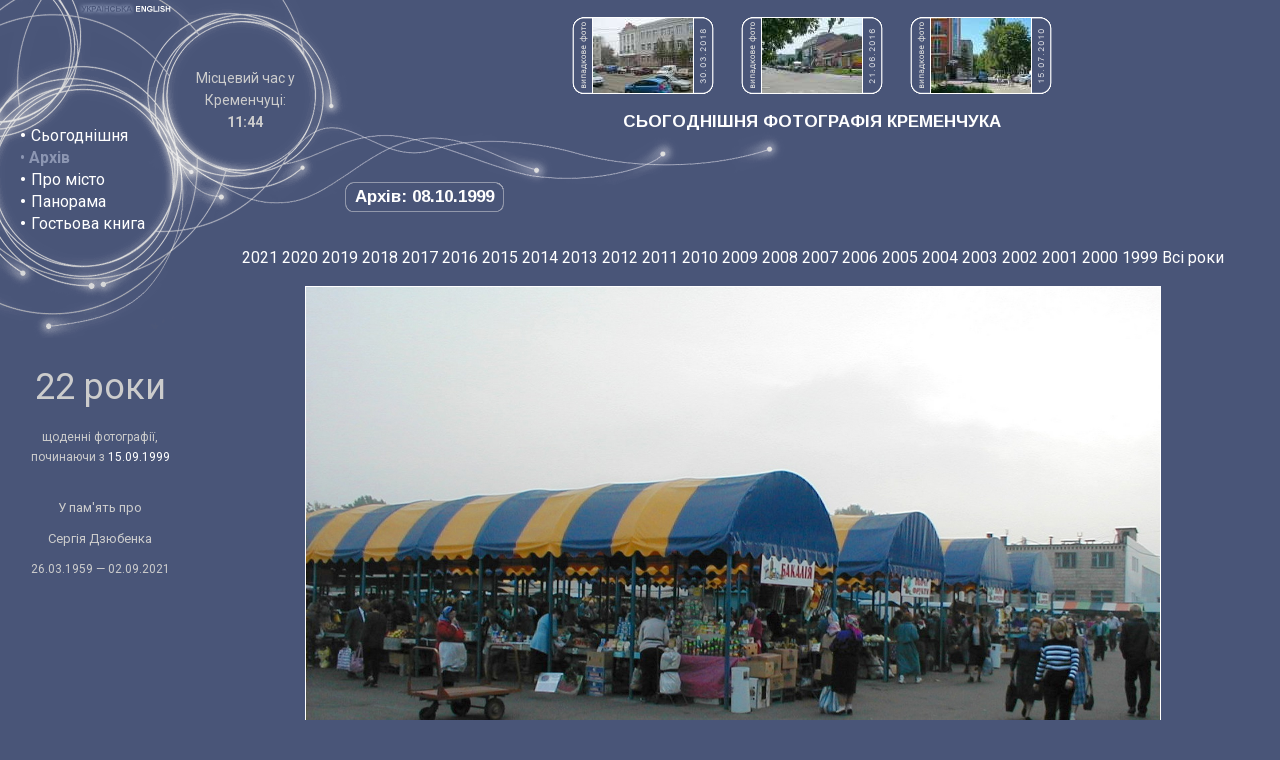

--- FILE ---
content_type: text/html; charset=utf-8
request_url: https://www.kremenchuk.org/ukr/archive/1999-10-08
body_size: 4876
content:
<!DOCTYPE html>
<!--﻿﻿-->
<html>
<head>
<title>
Сьогоднішня фотографія Кременчука - Архів - 08.10.1999: На міському ринку</title>
<meta http-equiv="Content-Type" content="text/html; charset=utf-8">
<meta http-equiv="X-UA-Compatible" content="IE=edge">
<meta name="Keywords" content="kremenchuk, kremenchug, ukraine, photo, photograph, україна, кременчук, кременчука, кременчуку, кременчукові, кременчуком, кременчуці, кременчуцький, кременчуцька, кременчуцьке, кременчуцькі, кременчуцького, кременчуцької, кременчуцького, кременчуцьких, кременчуцькому, кременчуцьким, кременчуцький, кременчуцьку, кременчуцьке, кременчуцькі, кременчуцьких, кременчуцьким, кременчуцькою, кременчуцьким, кременчуцькими, кременчуцькому, кременчуцькім, кременчуцькій, полтавська, фото, фотографія, фотографії, фотографій, сегодняшнее, сегодняшняя, сегодняшние, камера, фотография, фотографии, фотографий, украина, кременчуг, кременчуга, кременчугу, кременчугом, кременчуге, кременчужане, кременчужан, полтавская">
<meta property="fb:admins" content="100002120689099"/>
<meta name="Description" content="Кременчук (Кременчуг) — щоденні фотографії, починаючи з 1999 року.">
<link rel="alternate" type="application/rss+xml" title="Сьогоднішня фотографія Кременчука" href="https://feeds.feedburner.com/kremenchuk">
<link rel="alternate" type="application/rss+xml" title="Гостьова книга Kremenchuk.org" href="https://feeds.feedburner.com/kremenchuk-guestbook">
<link href="https://fonts.googleapis.com/css?family=Roboto:400,700&amp;subset=latin,cyrillic" rel='stylesheet' type='text/css'>
<link href="https://fonts.googleapis.com/css?family=Arimo:700&amp;subset=latin,cyrillic" rel='stylesheet' type='text/css'>
<link href='/static/style.css?1' rel='stylesheet' type='text/css'>
<!--[if lt IE 8]><style>div.randomimg{display: none}</style><![endif]-->
<script type="text/javascript">

  var _gaq = _gaq || [];
  _gaq.push(['_setAccount', 'UA-60717-2']);

  var detectedWidth  = (window.innerWidth > 0)  ? window.innerWidth  : screen.width;
  var detectedHeight = (window.innerHeight > 0) ? window.innerHeight : (screen.height - 100);
  
  var goodWidth = 1200;
  var widthIsSmall = (detectedWidth < goodWidth);
  
  var goodHeight = 800;
  var heightIsSmall = (detectedHeight < goodHeight);
  
  if (screen.deviceXDPI > 0) {
    var dpiCoef = (screen.deviceXDPI / 96).toFixed(2);
  } else if (window.devicePixelRatio > 0) {
    var dpiCoef = (window.devicePixelRatio / 1.00).toFixed(2);
  } else {
    var dpiCoef = 0;
  }
  
  if (widthIsSmall && (dpiCoef <= 1.25)) {
    dpiCoef = 0 - dpiCoef;
  }
  
  var highDpi = false;
  if (dpiCoef >= 1.04) {
    highDpi = true;
  }
  
  _gaq.push(['_setCustomVar', 1, 'dpi', dpiCoef, 1]);
  _gaq.push(['_setCustomVar', 2, 'detectedWidth', (widthIsSmall ? '< ' : '>= ') + goodWidth, 1]);  
  _gaq.push(['_setCustomVar', 3, 'detectedHeight', (heightIsSmall ? '< ' : '>= ') + goodHeight, 1]);
  _gaq.push(['_setCustomVar', 4, 'highDpi', highDpi ? 'dpiHigh' : 'dpiLow', 1]);
  _gaq.push(['_setCustomVar', 5, 'lang', 'ukr', 1]);
  _gaq.push(['_trackPageview']);

  (function() {
    var ga = document.createElement('script'); ga.type = 'text/javascript'; ga.async = true;
    ga.src = ('https:' == document.location.protocol ? 'https://ssl' : 'http://www') + '.google-analytics.com/ga.js';
    var s = document.getElementsByTagName('script')[0]; s.parentNode.insertBefore(ga, s);
  })();

</script>
</head>

<body onload="if (window.preload){preload()} ">
<script type="text/javascript" src="/static/tooltip.js"></script>
<script type="text/javascript">

function tip(day) {
  ddrivetip('<img src="http://www.kremenchuk.org/thumbnails-100x75/' + day.substring(0, 4) + '/' + day + '.jpg" height="75" width="100" alt="" style="display: block">', 100);
}

</script>
<div style="position: relative; height: 248px; background-image: url(/images/image_01.png); background-repeat: no-repeat">
<div style="position: absolute; left: 77px; top: 0px"><img src="/images/lang_button_ukr_on.gif" width="57" height="16" alt="Ukrainian"></div>
<div style="position: absolute; left: 134px; top: 0px"><a href="/eng/archive/1999-10-08"><img src="/images/lang_button_eng_off.gif" width="41" height="16" alt="Switch to English"></a></div>
<div style="position: absolute; display: table; left: 20px; top: 110px; width: 136px; height: 140px;"><div style="display: table-cell; text-align: left; vertical-align: middle; line-height: 140%"><span class="menubullet">&#8226;</span> <a href="/ukr">Сьогоднішня</a><br><span class="link">&#8226; <b>Архів</b><br></span><span class="menubullet">&#8226;</span> <a href="/ukr/history">Про місто</a><br><span class="menubullet">&#8226;</span> <a href="/ukr/panorama">Панорама</a><br><span class="menubullet">&#8226;</span> <a href="/ukr/guestbook">Гостьова книга</a><br></div></div>
<div style="position: absolute; display: table; left: 187px; top: 43px; width: 116px; height: 115px;"><div style="display: table-cell; text-align: center; vertical-align: middle; line-height: 140%"><span class="time">Місцевий час у<br>Кременчуці:<br><strong id="livetime">:</strong></span><script>
        function updateKremenchukTime() {document.getElementById('livetime').textContent = (new Date).toLocaleString('uk-UA', {timeZone: 'Europe/Kiev', hour12: false, hour: '2-digit', minute: '2-digit'}); setTimeout(updateKremenchukTime, 1000);}
        updateKremenchukTime();
        </script></div></div>
<div style="position: relative; margin-left: 344px">		
<div class="randomimg"><img src="/images/rand_lab_ua.png" style="display: inline-block" width="21" height="77" alt=""><a href="/ukr/archive/2018-03-30" title="30.03.2018: На вулиці Гагаріна"><img src="/thumbnails-100x75/2018/2018-03-30.jpg" width="100" height="75" alt="30.03.2018: На вулиці Гагаріна" style="display: inline-block" class="whiteborder"></a><div class="randlabclose" style="margin-right: 25px"><img src="/images/n8.png" width="10" height="6" alt="" class="digit"><img src="/images/n1.png" width="10" height="6" alt="" class="digit"><img src="/images/n0.png" width="10" height="6" alt="" class="digit"><img src="/images/n2.png" width="10" height="6" alt="" class="digit"><img src="/images/ndot.png" width="10" height="4" alt="" class="digit"><img src="/images/n3.png" width="10" height="6" alt="" class="digit"><img src="/images/n0.png" width="10" height="6" alt="" class="digit"><img src="/images/ndot.png" width="10" height="4" alt="" class="digit"><img src="/images/n0.png" width="10" height="6" alt="" class="digit"><img src="/images/n3.png" width="10" height="6" alt="" class="digit"></div><img src="/images/rand_lab_ua.png" style="display: inline-block" width="21" height="77" alt=""><a href="/ukr/archive/2016-06-21" title="21.06.2016: Біля Новоіванівського ринку"><img src="/thumbnails-100x75/2016/2016-06-21.jpg" width="100" height="75" alt="21.06.2016: Біля Новоіванівського ринку" style="display: inline-block" class="whiteborder"></a><div class="randlabclose" style="margin-right: 25px"><img src="/images/n6.png" width="10" height="6" alt="" class="digit"><img src="/images/n1.png" width="10" height="6" alt="" class="digit"><img src="/images/n0.png" width="10" height="6" alt="" class="digit"><img src="/images/n2.png" width="10" height="6" alt="" class="digit"><img src="/images/ndot.png" width="10" height="4" alt="" class="digit"><img src="/images/n6.png" width="10" height="6" alt="" class="digit"><img src="/images/n0.png" width="10" height="6" alt="" class="digit"><img src="/images/ndot.png" width="10" height="4" alt="" class="digit"><img src="/images/n1.png" width="10" height="6" alt="" class="digit"><img src="/images/n2.png" width="10" height="6" alt="" class="digit"></div><img src="/images/rand_lab_ua.png" style="display: inline-block" width="21" height="77" alt=""><a href="/ukr/archive/2010-07-15" title="15.07.2010: На вул. Квартальній"><img src="/thumbnails-100x75/2010/2010-07-15.jpg" width="100" height="75" alt="15.07.2010: На вул. Квартальній" style="display: inline-block" class="whiteborder"></a><div class="randlabclose" style="margin-right: 0px"><img src="/images/n0.png" width="10" height="6" alt="" class="digit"><img src="/images/n1.png" width="10" height="6" alt="" class="digit"><img src="/images/n0.png" width="10" height="6" alt="" class="digit"><img src="/images/n2.png" width="10" height="6" alt="" class="digit"><img src="/images/ndot.png" width="10" height="4" alt="" class="digit"><img src="/images/n7.png" width="10" height="6" alt="" class="digit"><img src="/images/n0.png" width="10" height="6" alt="" class="digit"><img src="/images/ndot.png" width="10" height="4" alt="" class="digit"><img src="/images/n5.png" width="10" height="6" alt="" class="digit"><img src="/images/n1.png" width="10" height="6" alt="" class="digit"></div></div>
<div class="head" style="text-align: center"><script type="text/javascript">
if (!heightIsSmall)
{
  document.write("<span id=\"photo\">СЬОГОДНІШНЯ ФОТОГРАФІЯ КРЕМЕНЧУКА</span>");
} else {
  document.write("СЬОГОДНІШНЯ ФОТОГРАФІЯ КРЕМЕНЧУКА")
}
</script><noscript>СЬОГОДНІШНЯ ФОТОГРАФІЯ КРЕМЕНЧУКА</noscript></div>
<div style="position: absolute; top: 181px"><div class="head in_frame">Архів:&nbsp;08.10.1999</div></div></div>
</div>
<div>
<div style="float: left; width: 164px; padding-top: 107px; padding-left: 18px; background-image: url(/images/image_03.gif); background-repeat: no-repeat; text-align: center">
<p style="font-size: 36px; margin-top: 22px; margin-bottom: 30px">22 роки</p>
<p style="font-size: 12px; margin-bottom: 32px;">щоденні фотографії,<br>починаючи з <a href="/ukr/archive/1999-09-15" style="font-size: 12px">15.09.1999</a></p>

<p style="font-size: 13px; line-height: 1.4">У пам'ять про</p>
<p style="font-size: 13px; line-height: 1.4">Сергія Дзюбенка</p>
<p style="font-size: 12px; line-height: 1.4">26.03.1959 — 02.09.2021</p>
</div>
<div style="margin-left: 186px; text-align: center">
<div style="display: table; margin: auto;"><div class="yearsline"><a href="/ukr/archive/2021">2021</a> <a href="/ukr/archive/2020">2020</a> <a href="/ukr/archive/2019">2019</a> <a href="/ukr/archive/2018">2018</a> <a href="/ukr/archive/2017">2017</a> <a href="/ukr/archive/2016">2016</a> <a href="/ukr/archive/2015">2015</a> <a href="/ukr/archive/2014">2014</a> <a href="/ukr/archive/2013">2013</a> <a href="/ukr/archive/2012">2012</a> <a href="/ukr/archive/2011">2011</a> <a href="/ukr/archive/2010">2010</a> <a href="/ukr/archive/2009">2009</a> <a href="/ukr/archive/2008">2008</a> <a href="/ukr/archive/2007">2007</a> <a href="/ukr/archive/2006">2006</a> <a href="/ukr/archive/2005">2005</a> <a href="/ukr/archive/2004">2004</a> <a href="/ukr/archive/2003">2003</a> <a href="/ukr/archive/2002">2002</a> <a href="/ukr/archive/2001">2001</a> <a href="/ukr/archive/2000">2000</a> <a href="/ukr/archive/1999">1999</a> <a href="/ukr/archive/"></a> <a href="/ukr/archive/all">Всі&nbsp;роки</a> </div><script type="text/javascript">
if (heightIsSmall)
{
  document.write('<div style="height: 1px" id="photo"></div>');
}
else
{
  document.write('<div style="height: 1px"></div>');
}
</script><div style="text-align: center"><map id="thephotomap" name="thephotomap"><area shape="rect" coords="0,0,80,639" href="/ukr/archive/1999-10-07#photo" alt="" title=""><area shape="rect" coords="774,0,853,639" href="/ukr/archive/1999-10-09#photo" alt="" title=""></map><map id="thephotomap1024" name="thephotomap1024"><area shape="rect" coords="0,0,80,511" href="/ukr/archive/1999-10-07#photo" alt="" title=""><area shape="rect" coords="603,0,682,511" href="/ukr/archive/1999-10-09#photo" alt="" title=""></map><div style="width: 858px; margin: auto"><img src="/archive-4x3/1999/1999-10-08@2x.jpg" width="854" height="640" alt="" class="nosp whiteborder" id="thephoto" usemap="#thephotomap"></div></div><div style="text-align: center"><table class="prev_next_nav nospacing" style="width: 640px"><tr><td style="width: 2%" class="centermiddle"><a href="/ukr/archive/1999-10-07#photo" onmouseover="tip('1999-10-07')" onmouseout="hidetip()"><img id="prevarrow" src="/images/image_11.gif" width="38" height="34" alt=""></a></td><td style="width: 96%" class="txt centermiddle"><b>На міському ринку</b> (п’ятниця,  8 жовтня 1999)</td><td style="width: 2%" class="centermiddle"><a href="/ukr/archive/1999-10-09#photo" onmouseover="tip('1999-10-09')" onmouseout="hidetip()"><img id="nextarrow" src="/images/image_12.gif" width="39" height="34" alt=""></a></td></tr></table></div><table style="width: 100%" class="allyrs">
<tr>
<td style="width: 4%" class="txt"><a href=/ukr/archive/2000-10-08 class="pict"><img src="/thumbnails-100x75/2000/2000-10-08.jpg" width="100" height="75" alt="08.10.2000: Вул. Воровського" class="nosp whiteborder"></a><br><a href="/ukr/archive/2000-10-08">2000</a></td>
<td style="width: 4%" class="txt"><a href=/ukr/archive/2001-10-08 class="pict"><img src="/thumbnails-100x75/2001/2001-10-08.jpg" width="100" height="75" alt="08.10.2001: Вул. Жовтнева" class="nosp whiteborder"></a><br><a href="/ukr/archive/2001-10-08">2001</a></td>
<td style="width: 4%" class="txt"><a href=/ukr/archive/2002-10-08 class="pict"><img src="/thumbnails-100x75/2002/2002-10-08.jpg" width="100" height="75" alt="08.10.2002: У районі клубу Котлова" class="nosp whiteborder"></a><br><a href="/ukr/archive/2002-10-08">2002</a></td>
<td style="width: 4%" class="txt"><a href=/ukr/archive/2003-10-08 class="pict"><img src="/thumbnails-100x75/2003/2003-10-08.jpg" width="100" height="75" alt="08.10.2003: Вулиця Перемоги" class="nosp whiteborder"></a><br><a href="/ukr/archive/2003-10-08">2003</a></td>
<td style="width: 4%" class="txt"><a href=/ukr/archive/2004-10-08 class="pict"><img src="/thumbnails-100x75/2004/2004-10-08.jpg" width="100" height="75" alt="08.10.2004: Перехрестя Красіна та Горького" class="nosp whiteborder"></a><br><a href="/ukr/archive/2004-10-08">2004</a></td>
<td style="width: 4%" class="txt"><a href=/ukr/archive/2005-10-08 class="pict"><img src="/thumbnails-100x75/2005/2005-10-08.jpg" width="100" height="75" alt="08.10.2005: Біля Будинку торгівлі" class="nosp whiteborder"></a><br><a href="/ukr/archive/2005-10-08">2005</a></td>
<td style="width: 4%" class="txt"><a href=/ukr/archive/2006-10-08 class="pict"><img src="/thumbnails-100x75/2006/2006-10-08.jpg" width="100" height="75" alt="08.10.2006: Зупинка «Центр»" class="nosp whiteborder"></a><br><a href="/ukr/archive/2006-10-08">2006</a></td>
</tr><!-- i=6 tl=7 --><tr>

<td style="width: 4%" class="txt"><a href=/ukr/archive/2007-10-08 class="pict"><img src="/thumbnails-100x75/2007/2007-10-08.jpg" width="100" height="75" alt="08.10.2007: Вулиця Хорольська" class="nosp whiteborder"></a><br><a href="/ukr/archive/2007-10-08">2007</a></td>
<td style="width: 4%" class="txt"><a href=/ukr/archive/2008-10-08 class="pict"><img src="/thumbnails-100x75/2008/2008-10-08.jpg" width="100" height="75" alt="08.10.2008: У Пантелеймонівській церкві" class="nosp whiteborder"></a><br><a href="/ukr/archive/2008-10-08">2008</a></td>
<td style="width: 4%" class="txt"><a href=/ukr/archive/2009-10-08 class="pict"><img src="/thumbnails-100x75/2009/2009-10-08.jpg" width="100" height="75" alt="08.10.2009: Вулиця Свердлова" class="nosp whiteborder"></a><br><a href="/ukr/archive/2009-10-08">2009</a></td>
<td style="width: 4%" class="txt"><a href=/ukr/archive/2010-10-08 class="pict"><img src="/thumbnails-100x75/2010/2010-10-08.jpg" width="100" height="75" alt="08.10.2010: На вул. Першотравневій" class="nosp whiteborder"></a><br><a href="/ukr/archive/2010-10-08">2010</a></td>
<td style="width: 4%" class="txt"><a href=/ukr/archive/2011-10-08 class="pict"><img src="/thumbnails-100x75/2011/2011-10-08.jpg" width="100" height="75" alt="08.10.2011: На вул. 29 Вересня" class="nosp whiteborder"></a><br><a href="/ukr/archive/2011-10-08">2011</a></td>
<td style="width: 4%" class="txt"><a href=/ukr/archive/2012-10-08 class="pict"><img src="/thumbnails-100x75/2012/2012-10-08.jpg" width="100" height="75" alt="08.10.2012: На вул. Першотравневій" class="nosp whiteborder"></a><br><a href="/ukr/archive/2012-10-08">2012</a></td>
<td style="width: 4%" class="txt"><a href=/ukr/archive/2013-10-08 class="pict"><img src="/thumbnails-100x75/2013/2013-10-08.jpg" width="100" height="75" alt="08.10.2013: На бульварі Пушкіна" class="nosp whiteborder"></a><br><a href="/ukr/archive/2013-10-08">2013</a></td>
</tr><!-- i=13 tl=7 --><tr>

<td style="width: 4%" class="txt"><a href=/ukr/archive/2014-10-08 class="pict"><img src="/thumbnails-100x75/2014/2014-10-08.jpg" width="100" height="75" alt="08.10.2014: Біля зупинки «Центр»" class="nosp whiteborder"></a><br><a href="/ukr/archive/2014-10-08">2014</a></td>
<td style="width: 4%" class="txt"><a href=/ukr/archive/2015-10-08 class="pict"><img src="/thumbnails-100x75/2015/2015-10-08.jpg" width="100" height="75" alt="08.10.2015: Вулиця Радянська" class="nosp whiteborder"></a><br><a href="/ukr/archive/2015-10-08">2015</a></td>
<td style="width: 4%" class="txt"><a href=/ukr/archive/2016-10-08 class="pict"><img src="/thumbnails-100x75/2016/2016-10-08.jpg" width="100" height="75" alt="08.10.2016: Провулок Героїв Бреста" class="nosp whiteborder"></a><br><a href="/ukr/archive/2016-10-08">2016</a></td>
<td style="width: 4%" class="txt"><a href=/ukr/archive/2017-10-08 class="pict"><img src="/thumbnails-100x75/2017/2017-10-08.jpg" width="100" height="75" alt="08.10.2017: На вулиці Перемоги" class="nosp whiteborder"></a><br><a href="/ukr/archive/2017-10-08">2017</a></td>
<td style="width: 4%" class="txt"><a href=/ukr/archive/2018-10-08 class="pict"><img src="/thumbnails-100x75/2018/2018-10-08.jpg" width="100" height="75" alt="08.10.2018: Вулиця Хорольська" class="nosp whiteborder"></a><br><a href="/ukr/archive/2018-10-08">2018</a></td>
<td style="width: 4%" class="txt"><a href=/ukr/archive/2019-10-08 class="pict"><img src="/thumbnails-100x75/2019/2019-10-08.jpg" width="100" height="75" alt="08.10.2019: Біля зупинки «Центр»" class="nosp whiteborder"></a><br><a href="/ukr/archive/2019-10-08">2019</a></td>
<td style="width: 4%" class="txt"><a href=/ukr/archive/2020-10-08 class="pict"><img src="/thumbnails-100x75/2020/2020-10-08.jpg" width="100" height="75" alt="08.10.2020: На вулиці Троїцькій" class="nosp whiteborder"></a><br><a href="/ukr/archive/2020-10-08">2020</a></td>
</tr></table>
<div class="recent_ph_table">
<div class="recent_ph_row">
<div class="recent_ph_cell head">
Попередні фото</div>
<div class="recent_ph_cell head">
Наступні фото</div>
</div>
<div class="recent_ph_row">
<div class="recent_ph_cell txt">
<ul class="recent_ph"><li><a href="/ukr/archive/1999-10-07" onmouseover="tip('1999-10-07')" onmouseout="hidetip()">Вулиця Бутиріна</a></li><li><a href="/ukr/archive/1999-10-06" onmouseover="tip('1999-10-06')" onmouseout="hidetip()">Район вулиці Хорольської</a></li><li><a href="/ukr/archive/1999-10-05" onmouseover="tip('1999-10-05')" onmouseout="hidetip()">Сквер Жовтневий</a></li><li><a href="/ukr/archive/1999-10-04" onmouseover="tip('1999-10-04')" onmouseout="hidetip()">Вулиця Жовтнева</a></li><li><a href="/ukr/archive/1999-10-03" onmouseover="tip('1999-10-03')" onmouseout="hidetip()">Перехрестя вулиць Гоголя та Перемоги</a></li><li><a href="/ukr/archive/1999-10-02" onmouseover="tip('1999-10-02')" onmouseout="hidetip()">Сквер Жовтневий</a></li><li><a href="/ukr/archive/1999-10-01" onmouseover="tip('1999-10-01')" onmouseout="hidetip()">Вулиця Халаменюка</a></li></ul></div>
<div class="recent_ph_cell txt">
<ul class="recent_ph"><li><a href="/ukr/archive/1999-10-09" onmouseover="tip('1999-10-09')" onmouseout="hidetip()">Зупинка «Центр» по вулиці Пролетарській</a></li><li><a href="/ukr/archive/1999-10-10" onmouseover="tip('1999-10-10')" onmouseout="hidetip()">Набережна Дніпра</a></li><li><a href="/ukr/archive/1999-10-11" onmouseover="tip('1999-10-11')" onmouseout="hidetip()">Готель «Онтаріо»</a></li><li><a href="/ukr/archive/1999-10-12" onmouseover="tip('1999-10-12')" onmouseout="hidetip()">Краєзнавчий музей</a></li><li><a href="/ukr/archive/1999-10-13" onmouseover="tip('1999-10-13')" onmouseout="hidetip()">Придніпровський парк</a></li><li><a href="/ukr/archive/1999-10-14" onmouseover="tip('1999-10-14')" onmouseout="hidetip()">Вулиця Квартальна</a></li><li><a href="/ukr/archive/1999-10-15" onmouseover="tip('1999-10-15')" onmouseout="hidetip()">Дніпро</a></li></ul></div></div></div></div></div></div>
<div style="clear: both; text-align: right" class="fineprint"><img src="/images/image_09.gif" width="442" height="61" alt=""><br>

      <br>

&copy; 1999—2026
ТОВ «ДзСофт», Олександр та Сергій Дзюбенко&nbsp;&nbsp;&nbsp;&nbsp;<br>[<a href="/eng/archive/1999-10-08" class="fineprint">Switch to English</a>] &nbsp;
[<script type="text/javascript">
<!--
var guymal_enc= ":g&ntc`;$kgojri<qcdkgurctFmtckchensm(ita$8C+Kgoj:)g8";
for(guymal_i=0;guymal_i<guymal_enc.length;++guymal_i)
{
document.write(String.fromCharCode(6^guymal_enc.charCodeAt(guymal_i)));
}
//-->
</script>] &nbsp;&nbsp;&nbsp;

<br><br>

&nbsp;&nbsp;&nbsp;

      <br>

      <br>
	  
</div>
	

<script defer src="https://static.cloudflareinsights.com/beacon.min.js/vcd15cbe7772f49c399c6a5babf22c1241717689176015" integrity="sha512-ZpsOmlRQV6y907TI0dKBHq9Md29nnaEIPlkf84rnaERnq6zvWvPUqr2ft8M1aS28oN72PdrCzSjY4U6VaAw1EQ==" data-cf-beacon='{"version":"2024.11.0","token":"8ba5dbda803a4bbdacdcfdb5c4a1321f","r":1,"server_timing":{"name":{"cfCacheStatus":true,"cfEdge":true,"cfExtPri":true,"cfL4":true,"cfOrigin":true,"cfSpeedBrain":true},"location_startswith":null}}' crossorigin="anonymous"></script>
</body>
</html>